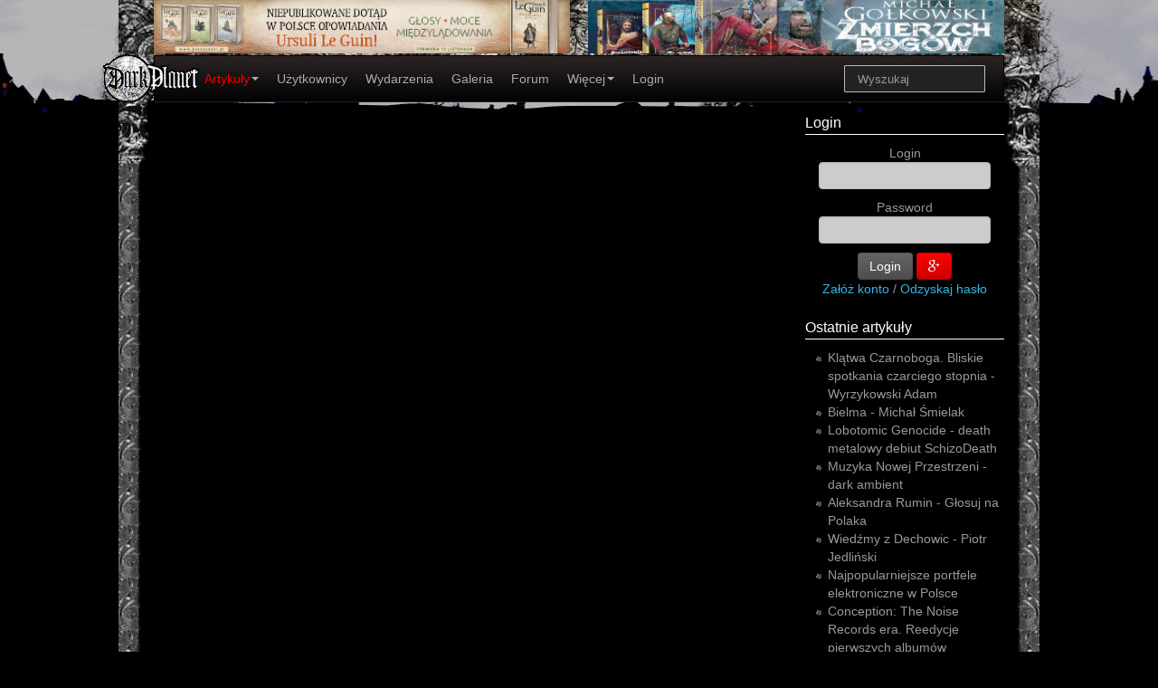

--- FILE ---
content_type: text/html; charset=UTF-8
request_url: https://www.darkplanet.pl/news/category/all?tag=a+tak%C5%BCe+soli%C5%9Bci
body_size: 3534
content:
<!DOCTYPE html>
<html lang="pl" xmlns:og="http://ogp.me/ns#" xmlns:fb="http://www.facebook.com/2008/fbml">
<head>
    <meta charset="utf-8">    <title>All</title>

    <meta property="og:type" content="website">
    <meta property="og:site_name" content="DarkPlanet Music Magazine">
    <meta property="og:title" content="All">
    <meta property="og:url" content="/news/category/all?tag=a+tak%C5%BCe+soli%C5%9Bci">
    <meta property="og:description" content="All">
    <meta property="og:locale" content="pl_PL">
            <meta property="fb:app_id" content="318617789831">
    <meta property="fb:admins" content="jakubpas">


    <meta name="viewPort" content="width=device-width, initial-scale=1.0">
    <meta name="description" content="All">
    <meta name="keywords" content="Rock, Metal, Gothic, Goth, Electro, EBM, Mrok">
    <link rel="stylesheet" href="/css/cache/style.css">
    <script src="/js/cache/scripts.js"></script>
    <link href="/favicon.ico" type="image/x-icon" rel="icon"><link href="/favicon.ico" type="image/x-icon" rel="shortcut icon">
    <meta name="author" content="Jakub Pas">
    <link rel="alternate" type="application/atom+xml" href="/news/rss/atom" title="DarkPlanet.Pl News">
    <link rel="alternate" type="application/rss+xml" href="/news/rss" title="DarkPlanet.Pl News">
</head>
<body>
<div id="fb-root"></div>
<div id="spinner" class="spinner" style="display:none;">
    <img id="img-spinner" src="/img/spinner.gif" alt="Loading"/>
</div>
<div class="container">
    <div class="row visible-desktop top-adds">
        <div class="span6" style="height:60px;"><a href="https://www.proszynski.pl/Wracac_wciaz_do_domu-p-35513-1-30-.html"><img src="/img/banners/15656.jpg" alt="Wracać wciąż do domu Le Guin" title="Wracać wciąż do domu Le Guin"></a>
</div>
        <div class="span6" style="height:60px;"><a href="https://fabrykaslow.com.pl"><img src="/img/banners/15659.jpg" alt="Zmierzch Bogów" title="Zmierzch Bogów"></a>
</div>
    </div>
    <div class="row top-menu">
        <div class="span12">
            <div style="position:relative;">
                <a href="/" title="Strona Główna">
                    <img src="/img/DarkPlanetLogo.png" alt="DarkPlant.Pl Logo" id="logo" class="logo">
                </a>
            </div>
            
        <div class="navbar">
              <div class="navbar-inner">
                <div class="container">
                  <a class="btn btn-navbar" data-toggle="collapse" data-target=".navbar-responsive-collapse">
                    <span class="icon-bar"></span>
                    <span class="icon-bar"></span>
                    <span class="icon-bar"></span>
                  </a>
                  <div class="nav-collapse collapse navbar-responsive-collapse">
                    <ul class="nav" style=" margin-left: 25px;">
                        <li class="dropdown nav"><a  style="color: red;" class="dropdown-toggle" data-toggle="dropdown" href="/news/">Artykuły<b class="caret"></b></a><ul class="dropdown-menu"><li ><a  style="color: red;"  href="/news/">Wszystkie</a><li ><a  href="/news/add" rel="nofollow">Dodaj artykuł</a><li ><a  href="/news/category/felietony">Felietony</a><li ><a  href="/news/category/opowiadania">Opowiadania</a><li ><a  href="/news/category/poezja">Poezja</a><li ><a  href="/news/category/encyklopedia">Encyklopedia</a><li ><a  href="/news/category/muzyka">Muzyka</a><li ><a  href="/news/category/literatura">Literatura</a><li ><a  href="/news/category/film">Filmy</a><li ><a  href="/news/category/recenzje">Recenzje</a><li ><a  href="/news/category/imprezy">Imprezy</a><li ><a  href="/news/category/relacje">Relacje</a><li ><a  href="/news/category/wywiady">Wywiady</a><li ><a  href="/news/category/konkursy">Konkursy</a><li ><a  href="/news/category/video">Video</a><li ><a  href="/news/category/teksty">Teksty piosenek</a><li ><a  href="/news/category/gry">Gry</a><li ><a  href="/news/category/blog">Blogi</a></ul><li ><a  href="/users">Użytkownicy</a><li ><a  href="/calendars">Wydarzenia</a><li ><a  href="/gallery">Galeria</a><li ><a  href="/forum">Forum</a><li class="dropdown nav"><a class="dropdown-toggle" data-toggle="dropdown" href="">Więcej<b class="caret"></b></a><ul class="dropdown-menu"><li ><a  href="/search">Szukaj</a><li ><a  href="/news/category/pomoc">Pomoc</a><li ><a  href="/news/archive/">Archiwum</a><li ><a  href="/news/category/lokale/">Lokale</a><li ><a  href="/discography/artists">Artyści</a><li ><a  href="/discography/labels">Wytwórnie</a><li ><a  href="/tags">Tagi</a></ul><li ><a  href="/users/login">Login</a></ul>
                        <form class="navbar-search pull-right" action="/search">
                            <input name="q" type="text" class="search-query span2" placeholder="Wyszukaj">
                        </form>
                  </div>
                </div>
              </div>
            </div>
                </div>
    </div>
            <div class="row">
            <div class="span6" id="content"> <div class="pagination pagination-right">
    <ul>
             </ul>
</div></div>
            <div class="span3" id="left-blocks"> </div>
            <div class="span3" id="right-blocks">
                                 <div class="block-title"><h2><a href="/users/login">Login</a></h2></div>
<form action="/users/login" method="post" style="text-align: center">
    Login<br>
    <input type="text" name="username" id="username" style="width:80%;" maxlength="25"><br>
    Password<br>
    <input type="password" name="password" id="password" style="width:80%;" maxlength="20"><br>
    <button class="btn" type="submit">Login</button>
    <a href="/users/google"   class="btn btn-danger btn-social-icon btn-sm btn-google-plus"><i class="fa fa-google-plus"></i></a><br>
    <a href="/users/add">Załóż konto</a> / <a href="/users/pass-lost">Odzyskaj hasło</a>
</form>
                 <div class="block-title"><h2><a href="/news">Ostatnie artykuły</a>
    </h2></div><div class="block-content wrap"><ul class="list-menu">
         <li class="list-menu wrap"><a href="/Klatwa-Czarnoboga-Bliskie-spotkania-czarciego-stopnia-Wyrzykowski-Adam-53131.html" title="Klątwa Czarnoboga. Bliskie spotkania czarciego stopnia - Wyrzykowski Adam">Klątwa Czarnoboga. Bliskie spotkania czarciego stopnia - Wyrzykowski Adam</a></li><li class="list-menu wrap"><a href="/Bielma-Michal-Smielak-53123.html" title="Bielma - Michał Śmielak">Bielma - Michał Śmielak</a></li><li class="list-menu wrap"><a href="/Lobotomic-Genocide-death-metalowy-debiut-SchizoDeath-53113.html" title="Lobotomic Genocide - death metalowy debiut SchizoDeath">Lobotomic Genocide - death metalowy debiut SchizoDeath</a></li><li class="list-menu wrap"><a href="/Muzyka-Nowej-Przestrzeni-dark-ambient-53108.html" title="Muzyka Nowej Przestrzeni - dark ambient">Muzyka Nowej Przestrzeni - dark ambient</a></li><li class="list-menu wrap"><a href="/Aleksandra-Rumin-Glosuj-na-Polaka-53087.html" title="Aleksandra Rumin - Głosuj na Polaka">Aleksandra Rumin - Głosuj na Polaka</a></li><li class="list-menu wrap"><a href="/Wiedzmy-z-Dechowic-Piotr-Jedlinski-53080.html" title="Wiedźmy z Dechowic - Piotr Jedliński">Wiedźmy z Dechowic - Piotr Jedliński</a></li><li class="list-menu wrap"><a href="/Najpopularniejsze-portfele-elektroniczne-w-Polsce-53063.html" title="Najpopularniejsze portfele elektroniczne w Polsce">Najpopularniejsze portfele elektroniczne w Polsce</a></li><li class="list-menu wrap"><a href="/Conception-The-Noise-Records-era-Reedycje-pierwszych-albumow-53051.html" title="Conception: The Noise Records era. Reedycje pierwszych albumów ">Conception: The Noise Records era. Reedycje pierwszych albumów </a></li><li class="list-menu wrap"><a href="/Platforma-Netflix-10-najlepszych-seriali-w-2021-roku-53045.html" title="Platforma Netflix – 10 najlepszych seriali w 2021 roku">Platforma Netflix – 10 najlepszych seriali w 2021 roku</a></li><li class="list-menu wrap"><a href="/Steve-N-Seagulls-wystapia-w-Polsce-27-i-28-maja-53011.html" title="Steve’N’Seagulls wystąpią w Polsce 27 i 28 maja">Steve’N’Seagulls wystąpią w Polsce 27 i 28 maja</a></li><li class="list-menu wrap"><a href="/Three-Days-Grace-zagra-w-Warszawie-i-we-Wroclawiu-53010.html" title="Three Days Grace zagra w Warszawie i we Wrocławiu">Three Days Grace zagra w Warszawie i we Wrocławiu</a></li><li class="list-menu wrap"><a href="/Postapo-w-Krakowskiej-Spoldzielni-Ogniwo-52933.html" title="Postapo w Krakowskiej Spółdzielni Ogniwo ">Postapo w Krakowskiej Spółdzielni Ogniwo </a></li><li class="list-menu wrap"><a href="/Motorhead-40-lecie-No-Sleep-Till-Hammersmith-Reedycja-i-niepublikowane-nagra-52855.html" title="Motörhead: 40. lecie No Sleep &#039;Till Hammersmith. Reedycja i niepublikowane nagra">Motörhead: 40. lecie No Sleep &#039;Till Hammersmith. Reedycja i niepublikowane nagra</a></li><li class="list-menu wrap"><a href="/Matt-Alt-Czysty-wymysl-Jak-japonska-popkultura-podbila-swiat-52756.html" title="Matt Alt - Czysty wymysł. Jak japońska popkultura podbiła świat">Matt Alt - Czysty wymysł. Jak japońska popkultura podbiła świat</a></li><li class="list-menu wrap"><a href="/Disout-prezentuje-debiutancki-singiel-Dissonance-52678.html" title="Disout prezentuje debiutancki singiel &quot;Dissonance&quot;.">Disout prezentuje debiutancki singiel &quot;Dissonance&quot;.</a></li><li class="list-menu wrap"><a href="/Wygraj-ksiazke-Zbrodnia-po-polsku-Aleksandry-Rumin-52672.html" title="Wygraj książkę Zbrodnia po polsku Aleksandry Rumin">Wygraj książkę Zbrodnia po polsku Aleksandry Rumin</a></li><li class="list-menu wrap"><a href="/Wygraj-ksiazke-Dolina-niesamowitosci-Anny-Wiener-52644.html" title="Wygraj książkę Dolina niesamowitości Anny Wiener">Wygraj książkę Dolina niesamowitości Anny Wiener</a></li><li class="list-menu wrap"><a href="/Black-Sabbath-wydaje-kolekcjonerski-box-set-Paranoid-w-50-rocznice-52620.html" title="Black Sabbath wydaje kolekcjonerski box set ‘Paranoid’ w 50. rocznicę">Black Sabbath wydaje kolekcjonerski box set ‘Paranoid’ w 50. rocznicę</a></li><li class="list-menu wrap"><a href="/Disout-i-zapowiedz-debiutanckiego-singla-Dissonance-52619.html" title="Disout i zapowiedź debiutanckiego singla &quot;Dissonance&quot;.">Disout i zapowiedź debiutanckiego singla &quot;Dissonance&quot;.</a></li><li class="list-menu wrap"><a href="/Kolejna-post-apo-produkcja-studia-Dark-Off-52579.html" title="Kolejna post-apo produkcja studia Dark Off ">Kolejna post-apo produkcja studia Dark Off </a></li></ul></div>
            </div>
        </div>
        <div class="row">
        <div class="span12">
            <div class="navbar footer" style="margin-left: auto; margin-right: auto; display: float: none; inline-block;text-align: center"><ul class="nav"><li ><a  href="javascript:scroll(0,0)">Start</a><li ><a  href="/Manifest-II-536.html">O nas</a><li ><a  href="/editorial">Redakcja</a><li ><a  href="/Wspołpraca-31714.html">Współpraca</a><li ><a  href="/Kontakt-33704.html">Kontakt</a><li ><a  href="https://www.facebook.com/DarkPlanetPl"><i class="fa fa-facebook"></i></a><li ><a  href="https://twitter.com/darkplanetpl"><i class="fa fa-twitter"></i></a><li ><a  href="https://www.linkedin.com/company/darkplanet-music-magazine"><i class="fa fa-linkedin"></i></a></ul></div>        </div>
    </div>
</div>
</body>
</html>
